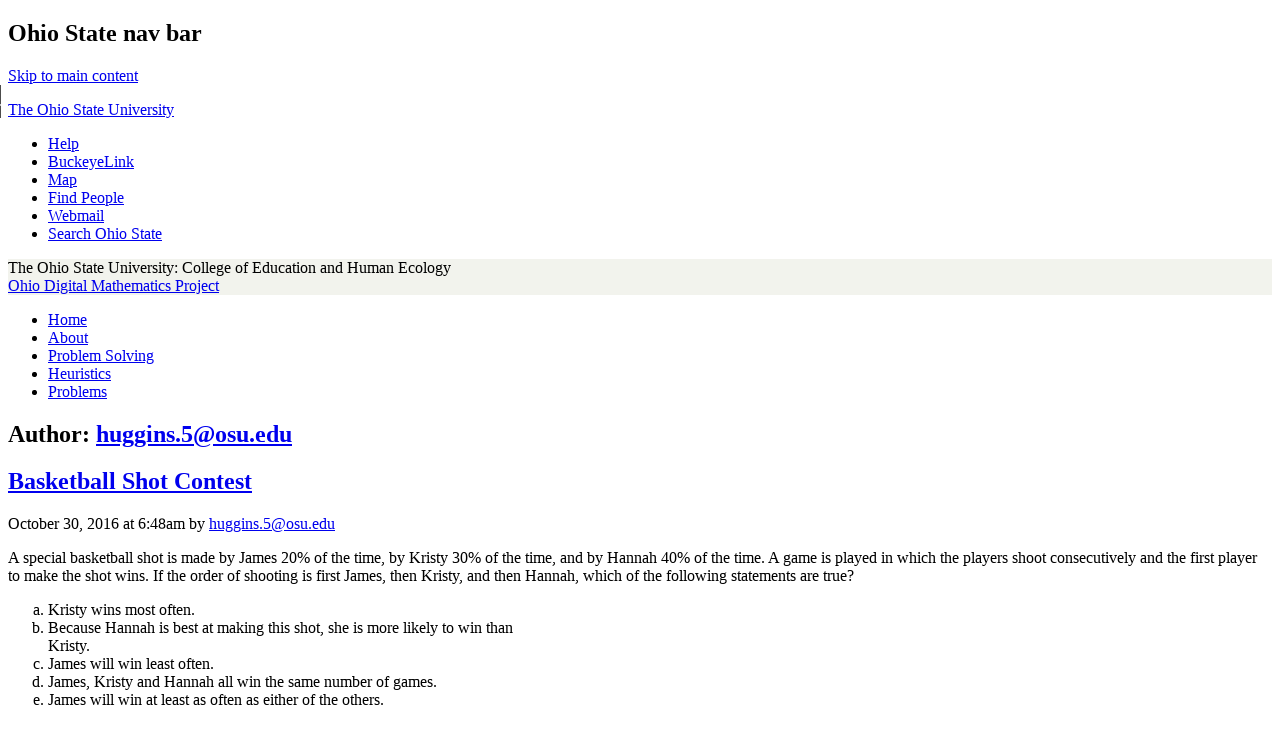

--- FILE ---
content_type: text/html; charset=UTF-8
request_url: https://u.osu.edu/odmp/author/huggins-5/
body_size: 16783
content:
<!DOCTYPE html>
<!--[if lt IE 7 ]><html class="ie ie6" lang="en-US"> <![endif]-->
<!--[if IE 7 ]><html class="ie ie7" lang="en-US"> <![endif]-->
<!--[if IE 8 ]><html class="ie ie8" lang="en-US"> <![endif]-->
<!--[if (gte IE 9)|!(IE)]><!--><html lang="en-US"><!--<![endif]-->
<head>
<meta charset="UTF-8" />
<meta name="viewport" content="width=device-width, initial-scale=1">
<title>huggins.5@osu.edu | Ohio Digital Mathematics Project</title>
<link rel="profile" href="http://gmpg.org/xfn/11" />
<link rel="pingback" href="https://u.osu.edu/odmp/xmlrpc.php" />
<link href="//maxcdn.bootstrapcdn.com/font-awesome/4.2.0/css/font-awesome.min.css" rel="stylesheet">
<!-- favicons -->
<link rel="shortcut icon" href="https://u.osu.edu/odmp/wp-content/themes/osu/assets/osu_navbar/images/favicon.ico">
<link rel="apple-touch-icon" href="https://u.osu.edu/odmp/wp-content/themes/osu/assets/osu_navbar/images/apple-touch-icon.png">
 	
<meta name='robots' content='max-image-preview:large' />
<link rel='dns-prefetch' href='//www.osu.edu' />
<link rel="alternate" type="application/rss+xml" title="Ohio Digital Mathematics Project &raquo; Feed" href="https://u.osu.edu/odmp/feed/" />
<link rel="alternate" type="application/rss+xml" title="Ohio Digital Mathematics Project &raquo; Comments Feed" href="https://u.osu.edu/odmp/comments/feed/" />
<link rel="alternate" type="application/rss+xml" title="Ohio Digital Mathematics Project &raquo; Posts by huggins.5@osu.edu Feed" href="https://u.osu.edu/odmp/author/huggins-5/feed/" />
<style id='wp-img-auto-sizes-contain-inline-css' type='text/css'>
img:is([sizes=auto i],[sizes^="auto," i]){contain-intrinsic-size:3000px 1500px}
/*# sourceURL=wp-img-auto-sizes-contain-inline-css */
</style>
<style id='wp-emoji-styles-inline-css' type='text/css'>

	img.wp-smiley, img.emoji {
		display: inline !important;
		border: none !important;
		box-shadow: none !important;
		height: 1em !important;
		width: 1em !important;
		margin: 0 0.07em !important;
		vertical-align: -0.1em !important;
		background: none !important;
		padding: 0 !important;
	}
/*# sourceURL=wp-emoji-styles-inline-css */
</style>
<style id='wp-block-library-inline-css' type='text/css'>
:root{--wp-block-synced-color:#7a00df;--wp-block-synced-color--rgb:122,0,223;--wp-bound-block-color:var(--wp-block-synced-color);--wp-editor-canvas-background:#ddd;--wp-admin-theme-color:#007cba;--wp-admin-theme-color--rgb:0,124,186;--wp-admin-theme-color-darker-10:#006ba1;--wp-admin-theme-color-darker-10--rgb:0,107,160.5;--wp-admin-theme-color-darker-20:#005a87;--wp-admin-theme-color-darker-20--rgb:0,90,135;--wp-admin-border-width-focus:2px}@media (min-resolution:192dpi){:root{--wp-admin-border-width-focus:1.5px}}.wp-element-button{cursor:pointer}:root .has-very-light-gray-background-color{background-color:#eee}:root .has-very-dark-gray-background-color{background-color:#313131}:root .has-very-light-gray-color{color:#eee}:root .has-very-dark-gray-color{color:#313131}:root .has-vivid-green-cyan-to-vivid-cyan-blue-gradient-background{background:linear-gradient(135deg,#00d084,#0693e3)}:root .has-purple-crush-gradient-background{background:linear-gradient(135deg,#34e2e4,#4721fb 50%,#ab1dfe)}:root .has-hazy-dawn-gradient-background{background:linear-gradient(135deg,#faaca8,#dad0ec)}:root .has-subdued-olive-gradient-background{background:linear-gradient(135deg,#fafae1,#67a671)}:root .has-atomic-cream-gradient-background{background:linear-gradient(135deg,#fdd79a,#004a59)}:root .has-nightshade-gradient-background{background:linear-gradient(135deg,#330968,#31cdcf)}:root .has-midnight-gradient-background{background:linear-gradient(135deg,#020381,#2874fc)}:root{--wp--preset--font-size--normal:16px;--wp--preset--font-size--huge:42px}.has-regular-font-size{font-size:1em}.has-larger-font-size{font-size:2.625em}.has-normal-font-size{font-size:var(--wp--preset--font-size--normal)}.has-huge-font-size{font-size:var(--wp--preset--font-size--huge)}.has-text-align-center{text-align:center}.has-text-align-left{text-align:left}.has-text-align-right{text-align:right}.has-fit-text{white-space:nowrap!important}#end-resizable-editor-section{display:none}.aligncenter{clear:both}.items-justified-left{justify-content:flex-start}.items-justified-center{justify-content:center}.items-justified-right{justify-content:flex-end}.items-justified-space-between{justify-content:space-between}.screen-reader-text{border:0;clip-path:inset(50%);height:1px;margin:-1px;overflow:hidden;padding:0;position:absolute;width:1px;word-wrap:normal!important}.screen-reader-text:focus{background-color:#ddd;clip-path:none;color:#444;display:block;font-size:1em;height:auto;left:5px;line-height:normal;padding:15px 23px 14px;text-decoration:none;top:5px;width:auto;z-index:100000}html :where(.has-border-color){border-style:solid}html :where([style*=border-top-color]){border-top-style:solid}html :where([style*=border-right-color]){border-right-style:solid}html :where([style*=border-bottom-color]){border-bottom-style:solid}html :where([style*=border-left-color]){border-left-style:solid}html :where([style*=border-width]){border-style:solid}html :where([style*=border-top-width]){border-top-style:solid}html :where([style*=border-right-width]){border-right-style:solid}html :where([style*=border-bottom-width]){border-bottom-style:solid}html :where([style*=border-left-width]){border-left-style:solid}html :where(img[class*=wp-image-]){height:auto;max-width:100%}:where(figure){margin:0 0 1em}html :where(.is-position-sticky){--wp-admin--admin-bar--position-offset:var(--wp-admin--admin-bar--height,0px)}@media screen and (max-width:600px){html :where(.is-position-sticky){--wp-admin--admin-bar--position-offset:0px}}

/*# sourceURL=wp-block-library-inline-css */
</style><style id='global-styles-inline-css' type='text/css'>
:root{--wp--preset--aspect-ratio--square: 1;--wp--preset--aspect-ratio--4-3: 4/3;--wp--preset--aspect-ratio--3-4: 3/4;--wp--preset--aspect-ratio--3-2: 3/2;--wp--preset--aspect-ratio--2-3: 2/3;--wp--preset--aspect-ratio--16-9: 16/9;--wp--preset--aspect-ratio--9-16: 9/16;--wp--preset--color--black: #000000;--wp--preset--color--cyan-bluish-gray: #abb8c3;--wp--preset--color--white: #ffffff;--wp--preset--color--pale-pink: #f78da7;--wp--preset--color--vivid-red: #cf2e2e;--wp--preset--color--luminous-vivid-orange: #ff6900;--wp--preset--color--luminous-vivid-amber: #fcb900;--wp--preset--color--light-green-cyan: #7bdcb5;--wp--preset--color--vivid-green-cyan: #00d084;--wp--preset--color--pale-cyan-blue: #8ed1fc;--wp--preset--color--vivid-cyan-blue: #0693e3;--wp--preset--color--vivid-purple: #9b51e0;--wp--preset--gradient--vivid-cyan-blue-to-vivid-purple: linear-gradient(135deg,rgb(6,147,227) 0%,rgb(155,81,224) 100%);--wp--preset--gradient--light-green-cyan-to-vivid-green-cyan: linear-gradient(135deg,rgb(122,220,180) 0%,rgb(0,208,130) 100%);--wp--preset--gradient--luminous-vivid-amber-to-luminous-vivid-orange: linear-gradient(135deg,rgb(252,185,0) 0%,rgb(255,105,0) 100%);--wp--preset--gradient--luminous-vivid-orange-to-vivid-red: linear-gradient(135deg,rgb(255,105,0) 0%,rgb(207,46,46) 100%);--wp--preset--gradient--very-light-gray-to-cyan-bluish-gray: linear-gradient(135deg,rgb(238,238,238) 0%,rgb(169,184,195) 100%);--wp--preset--gradient--cool-to-warm-spectrum: linear-gradient(135deg,rgb(74,234,220) 0%,rgb(151,120,209) 20%,rgb(207,42,186) 40%,rgb(238,44,130) 60%,rgb(251,105,98) 80%,rgb(254,248,76) 100%);--wp--preset--gradient--blush-light-purple: linear-gradient(135deg,rgb(255,206,236) 0%,rgb(152,150,240) 100%);--wp--preset--gradient--blush-bordeaux: linear-gradient(135deg,rgb(254,205,165) 0%,rgb(254,45,45) 50%,rgb(107,0,62) 100%);--wp--preset--gradient--luminous-dusk: linear-gradient(135deg,rgb(255,203,112) 0%,rgb(199,81,192) 50%,rgb(65,88,208) 100%);--wp--preset--gradient--pale-ocean: linear-gradient(135deg,rgb(255,245,203) 0%,rgb(182,227,212) 50%,rgb(51,167,181) 100%);--wp--preset--gradient--electric-grass: linear-gradient(135deg,rgb(202,248,128) 0%,rgb(113,206,126) 100%);--wp--preset--gradient--midnight: linear-gradient(135deg,rgb(2,3,129) 0%,rgb(40,116,252) 100%);--wp--preset--font-size--small: 13px;--wp--preset--font-size--medium: 20px;--wp--preset--font-size--large: 36px;--wp--preset--font-size--x-large: 42px;--wp--preset--spacing--20: 0.44rem;--wp--preset--spacing--30: 0.67rem;--wp--preset--spacing--40: 1rem;--wp--preset--spacing--50: 1.5rem;--wp--preset--spacing--60: 2.25rem;--wp--preset--spacing--70: 3.38rem;--wp--preset--spacing--80: 5.06rem;--wp--preset--shadow--natural: 6px 6px 9px rgba(0, 0, 0, 0.2);--wp--preset--shadow--deep: 12px 12px 50px rgba(0, 0, 0, 0.4);--wp--preset--shadow--sharp: 6px 6px 0px rgba(0, 0, 0, 0.2);--wp--preset--shadow--outlined: 6px 6px 0px -3px rgb(255, 255, 255), 6px 6px rgb(0, 0, 0);--wp--preset--shadow--crisp: 6px 6px 0px rgb(0, 0, 0);}:where(.is-layout-flex){gap: 0.5em;}:where(.is-layout-grid){gap: 0.5em;}body .is-layout-flex{display: flex;}.is-layout-flex{flex-wrap: wrap;align-items: center;}.is-layout-flex > :is(*, div){margin: 0;}body .is-layout-grid{display: grid;}.is-layout-grid > :is(*, div){margin: 0;}:where(.wp-block-columns.is-layout-flex){gap: 2em;}:where(.wp-block-columns.is-layout-grid){gap: 2em;}:where(.wp-block-post-template.is-layout-flex){gap: 1.25em;}:where(.wp-block-post-template.is-layout-grid){gap: 1.25em;}.has-black-color{color: var(--wp--preset--color--black) !important;}.has-cyan-bluish-gray-color{color: var(--wp--preset--color--cyan-bluish-gray) !important;}.has-white-color{color: var(--wp--preset--color--white) !important;}.has-pale-pink-color{color: var(--wp--preset--color--pale-pink) !important;}.has-vivid-red-color{color: var(--wp--preset--color--vivid-red) !important;}.has-luminous-vivid-orange-color{color: var(--wp--preset--color--luminous-vivid-orange) !important;}.has-luminous-vivid-amber-color{color: var(--wp--preset--color--luminous-vivid-amber) !important;}.has-light-green-cyan-color{color: var(--wp--preset--color--light-green-cyan) !important;}.has-vivid-green-cyan-color{color: var(--wp--preset--color--vivid-green-cyan) !important;}.has-pale-cyan-blue-color{color: var(--wp--preset--color--pale-cyan-blue) !important;}.has-vivid-cyan-blue-color{color: var(--wp--preset--color--vivid-cyan-blue) !important;}.has-vivid-purple-color{color: var(--wp--preset--color--vivid-purple) !important;}.has-black-background-color{background-color: var(--wp--preset--color--black) !important;}.has-cyan-bluish-gray-background-color{background-color: var(--wp--preset--color--cyan-bluish-gray) !important;}.has-white-background-color{background-color: var(--wp--preset--color--white) !important;}.has-pale-pink-background-color{background-color: var(--wp--preset--color--pale-pink) !important;}.has-vivid-red-background-color{background-color: var(--wp--preset--color--vivid-red) !important;}.has-luminous-vivid-orange-background-color{background-color: var(--wp--preset--color--luminous-vivid-orange) !important;}.has-luminous-vivid-amber-background-color{background-color: var(--wp--preset--color--luminous-vivid-amber) !important;}.has-light-green-cyan-background-color{background-color: var(--wp--preset--color--light-green-cyan) !important;}.has-vivid-green-cyan-background-color{background-color: var(--wp--preset--color--vivid-green-cyan) !important;}.has-pale-cyan-blue-background-color{background-color: var(--wp--preset--color--pale-cyan-blue) !important;}.has-vivid-cyan-blue-background-color{background-color: var(--wp--preset--color--vivid-cyan-blue) !important;}.has-vivid-purple-background-color{background-color: var(--wp--preset--color--vivid-purple) !important;}.has-black-border-color{border-color: var(--wp--preset--color--black) !important;}.has-cyan-bluish-gray-border-color{border-color: var(--wp--preset--color--cyan-bluish-gray) !important;}.has-white-border-color{border-color: var(--wp--preset--color--white) !important;}.has-pale-pink-border-color{border-color: var(--wp--preset--color--pale-pink) !important;}.has-vivid-red-border-color{border-color: var(--wp--preset--color--vivid-red) !important;}.has-luminous-vivid-orange-border-color{border-color: var(--wp--preset--color--luminous-vivid-orange) !important;}.has-luminous-vivid-amber-border-color{border-color: var(--wp--preset--color--luminous-vivid-amber) !important;}.has-light-green-cyan-border-color{border-color: var(--wp--preset--color--light-green-cyan) !important;}.has-vivid-green-cyan-border-color{border-color: var(--wp--preset--color--vivid-green-cyan) !important;}.has-pale-cyan-blue-border-color{border-color: var(--wp--preset--color--pale-cyan-blue) !important;}.has-vivid-cyan-blue-border-color{border-color: var(--wp--preset--color--vivid-cyan-blue) !important;}.has-vivid-purple-border-color{border-color: var(--wp--preset--color--vivid-purple) !important;}.has-vivid-cyan-blue-to-vivid-purple-gradient-background{background: var(--wp--preset--gradient--vivid-cyan-blue-to-vivid-purple) !important;}.has-light-green-cyan-to-vivid-green-cyan-gradient-background{background: var(--wp--preset--gradient--light-green-cyan-to-vivid-green-cyan) !important;}.has-luminous-vivid-amber-to-luminous-vivid-orange-gradient-background{background: var(--wp--preset--gradient--luminous-vivid-amber-to-luminous-vivid-orange) !important;}.has-luminous-vivid-orange-to-vivid-red-gradient-background{background: var(--wp--preset--gradient--luminous-vivid-orange-to-vivid-red) !important;}.has-very-light-gray-to-cyan-bluish-gray-gradient-background{background: var(--wp--preset--gradient--very-light-gray-to-cyan-bluish-gray) !important;}.has-cool-to-warm-spectrum-gradient-background{background: var(--wp--preset--gradient--cool-to-warm-spectrum) !important;}.has-blush-light-purple-gradient-background{background: var(--wp--preset--gradient--blush-light-purple) !important;}.has-blush-bordeaux-gradient-background{background: var(--wp--preset--gradient--blush-bordeaux) !important;}.has-luminous-dusk-gradient-background{background: var(--wp--preset--gradient--luminous-dusk) !important;}.has-pale-ocean-gradient-background{background: var(--wp--preset--gradient--pale-ocean) !important;}.has-electric-grass-gradient-background{background: var(--wp--preset--gradient--electric-grass) !important;}.has-midnight-gradient-background{background: var(--wp--preset--gradient--midnight) !important;}.has-small-font-size{font-size: var(--wp--preset--font-size--small) !important;}.has-medium-font-size{font-size: var(--wp--preset--font-size--medium) !important;}.has-large-font-size{font-size: var(--wp--preset--font-size--large) !important;}.has-x-large-font-size{font-size: var(--wp--preset--font-size--x-large) !important;}
/*# sourceURL=global-styles-inline-css */
</style>

<style id='classic-theme-styles-inline-css' type='text/css'>
/*! This file is auto-generated */
.wp-block-button__link{color:#fff;background-color:#32373c;border-radius:9999px;box-shadow:none;text-decoration:none;padding:calc(.667em + 2px) calc(1.333em + 2px);font-size:1.125em}.wp-block-file__button{background:#32373c;color:#fff;text-decoration:none}
/*# sourceURL=/wp-includes/css/classic-themes.min.css */
</style>
<link rel='stylesheet' id='blog_listing_pager-css' href='https://u.osu.edu/odmp/wp-content/plugins/u-osu-blog-listing/includes/styles/blog-listing-styles.css?ver=6.9' type='text/css' media='all' />
<link rel='stylesheet' id='osu-style-css' href='https://u.osu.edu/odmp/wp-content/themes/osu-1/style.css?ver=6.9' type='text/css' media='all' />
<link rel='stylesheet' id='osu-a11y-navbar-css' href='https://u.osu.edu/odmp/wp-content/themes/osu/assets/a11y-navbar/css/a11y-navbar.styles.css?ver=6.9' type='text/css' media='all' />
<link rel='stylesheet' id='osu-webfonts-css' href='//www.osu.edu/assets/fonts/extended/webfonts.css?ver=6.9' type='text/css' media='all' />
<link rel='stylesheet' id='osu-navbar-css' href='https://u.osu.edu/odmp/wp-content/themes/osu/assets/osu_navbar/css/osu_navbar-resp-white.css?ver=6.9' type='text/css' media='all' />
<link rel='stylesheet' id='osu-global-css' href='https://u.osu.edu/odmp/wp-content/themes/osu/assets/css/global.css?ver=1725559965' type='text/css' media='all' />
<link rel='stylesheet' id='osu-responsive-css' href='https://u.osu.edu/odmp/wp-content/themes/osu/assets/css/responsive.css?ver=6.9' type='text/css' media='all' />
<link rel='stylesheet' id='osu-1-layout-css' href='https://u.osu.edu/odmp/wp-content/themes/osu/layouts/sidebar-content.css?ver=6.9' type='text/css' media='all' />
<link rel='stylesheet' id='osu-1-global-css' href='https://u.osu.edu/odmp/wp-content/themes/osu-1/assets/css/global.css?ver=6.9' type='text/css' media='all' />
<link rel='stylesheet' id='osu-1-responsive-css' href='https://u.osu.edu/odmp/wp-content/themes/osu-1/assets/css/responsive.css?ver=6.9' type='text/css' media='all' />
<script type="text/javascript" id="jquery-core-js-extra">
/* <![CDATA[ */
var msreader_featured_posts = {"saving":"Saving...","post_featured":"This post is featured","feature":"Feature","unfeature":"Unfeature"};
//# sourceURL=jquery-core-js-extra
/* ]]> */
</script>
<script type="text/javascript" src="https://u.osu.edu/odmp/wp-includes/js/jquery/jquery.min.js?ver=3.7.1" id="jquery-core-js"></script>
<script type="text/javascript" src="https://u.osu.edu/odmp/wp-includes/js/jquery/jquery-migrate.min.js?ver=3.4.1" id="jquery-migrate-js"></script>
<script type="text/javascript" id="jquery-js-after">
/* <![CDATA[ */
var ajaxurl = 'https://u.osu.edu/odmp/wp-admin/admin-ajax.php';
//# sourceURL=jquery-js-after
/* ]]> */
</script>
<script type="text/javascript" src="https://u.osu.edu/odmp/wp-content/themes/osu/assets/a11y-navbar/dist/hoverintent.min.js?ver=6.9" id="osu-a11y-navbar-hoverintent-js"></script>
<script type="text/javascript" src="https://u.osu.edu/odmp/wp-content/themes/osu/assets/a11y-navbar/dist/polyfill.min.js?ver=6.9" id="osu-a11y-navbar-polyfill-js"></script>
<script type="text/javascript" src="https://u.osu.edu/odmp/wp-content/themes/osu/assets/a11y-navbar/dist/a11yNavbar.min.js?ver=6.9" id="osu-a11y-navbar-js"></script>
<script type="text/javascript" id="beehive-gtm-network-frontend-header-js-after">
/* <![CDATA[ */
var dataLayer = [];
(function(w,d,s,l,i){w[l]=w[l]||[];w[l].push({'gtm.start':
			new Date().getTime(),event:'gtm.js'});var f=d.getElementsByTagName(s)[0],
			j=d.createElement(s),dl=l!='dataLayer'?'&l='+l:'';j.async=true;j.src=
			'https://www.googletagmanager.com/gtm.js?id='+i+dl;f.parentNode.insertBefore(j,f);
			})(window,document,'script','dataLayer','GTM-P8MKDW6');
//# sourceURL=beehive-gtm-network-frontend-header-js-after
/* ]]> */
</script>
<script type="text/javascript" src="https://u.osu.edu/odmp/wp-content/themes/osu-1/assets/js/osu-1.js?ver=6.9" id="osu-1-general-js"></script>
<link rel="https://api.w.org/" href="https://u.osu.edu/odmp/wp-json/" /><link rel="alternate" title="JSON" type="application/json" href="https://u.osu.edu/odmp/wp-json/wp/v2/users/854" /><link rel="EditURI" type="application/rsd+xml" title="RSD" href="https://u.osu.edu/odmp/xmlrpc.php?rsd" />
<meta name="generator" content="u.osu.edu 6.9 - http://u.osu.edu/" />

        <script type="text/javascript">
            var jQueryMigrateHelperHasSentDowngrade = false;

			window.onerror = function( msg, url, line, col, error ) {
				// Break out early, do not processing if a downgrade reqeust was already sent.
				if ( jQueryMigrateHelperHasSentDowngrade ) {
					return true;
                }

				var xhr = new XMLHttpRequest();
				var nonce = 'bbf7e1209d';
				var jQueryFunctions = [
					'andSelf',
					'browser',
					'live',
					'boxModel',
					'support.boxModel',
					'size',
					'swap',
					'clean',
					'sub',
                ];
				var match_pattern = /\)\.(.+?) is not a function/;
                var erroredFunction = msg.match( match_pattern );

                // If there was no matching functions, do not try to downgrade.
                if ( null === erroredFunction || typeof erroredFunction !== 'object' || typeof erroredFunction[1] === "undefined" || -1 === jQueryFunctions.indexOf( erroredFunction[1] ) ) {
                    return true;
                }

                // Set that we've now attempted a downgrade request.
                jQueryMigrateHelperHasSentDowngrade = true;

				xhr.open( 'POST', 'https://u.osu.edu/odmp/wp-admin/admin-ajax.php' );
				xhr.setRequestHeader( 'Content-Type', 'application/x-www-form-urlencoded' );
				xhr.onload = function () {
					var response,
                        reload = false;

					if ( 200 === xhr.status ) {
                        try {
                        	response = JSON.parse( xhr.response );

                        	reload = response.data.reload;
                        } catch ( e ) {
                        	reload = false;
                        }
                    }

					// Automatically reload the page if a deprecation caused an automatic downgrade, ensure visitors get the best possible experience.
					if ( reload ) {
						location.reload();
                    }
				};

				xhr.send( encodeURI( 'action=jquery-migrate-downgrade-version&_wpnonce=' + nonce ) );

				// Suppress error alerts in older browsers
				return true;
			}
        </script>

			<style type="text/css">
		header#masthead,
		h3.widget-title,
		aside.widget_calendar caption,
		#commentform input#submit,
		.full-menu .sf-menu ul,
		nav.navigation-main .sf-menu ul li,
		.full-menu .sf-menu ul a,
		#bbpress-forums li.bbp-header,
		#bbpress-forums li.bbp-footer,
		button, html input[type="button"], 
		input[type="reset"], 
		input[type="submit"],
		#page .quicktags-toolbar, 
		#page .wp_themeSkin tr.mceFirst td.mceToolbar,
		nav.a11y-navbar ul[role="menu"] ul[role="menu"] li
		{
			background-color: #F2F3ED;
		}
		.entry-content blockquote,
		.entry-summary blockquote,
		#bbpress-forums ul.bbp-lead-topic, 
		#bbpress-forums ul.bbp-topics, 
		#bbpress-forums ul.bbp-forums, 
		#bbpress-forums ul.bbp-replies, 
		#bbpress-forums ul.bbp-search-results,
		#bbpress-forums fieldset.bbp-form
		{
			border-color: #F2F3ED;
		}
				nav.a11y-navbar ul.a11y-navbar-menubar.a11y-navbar-orientation-vertical a[role="menuitem"][aria-haspopup="true"]::after
		{
			border-left-color: #DCDDD6;
		}
							</style>
					<!-- Google Analytics tracking code output by Beehive Analytics Pro -->
						<script async src="https://www.googletagmanager.com/gtag/js?id=G-9X32NE8YCL&l=beehiveDataLayer"></script>
		<script>
						window.beehiveDataLayer = window.beehiveDataLayer || [];
			function gaplusu() {beehiveDataLayer.push(arguments);}
			gaplusu('js', new Date())
						gaplusu('config', 'G-9X32NE8YCL', {
				'anonymize_ip': false,
				'allow_google_signals': false,
			})
					</script>
		<style type="text/css">
/* <![CDATA[ */
img.latex { vertical-align: middle; border: none; }
/* ]]> */
</style>

<!-- html5shiv (http://code.google.com/p/html5shiv/) -->
<!--[if lt IE 9]>
<script src="https://u.osu.edu/odmp/wp-content/themes/osu/assets/js/html5shiv.js"></script>
<script src="https://u.osu.edu/odmp/wp-content/themes/osu/assets/js/html5shiv-printshiv.js"></script>
<link rel="stylesheet" href="https://u.osu.edu/odmp/wp-content/themes/osu-1/assets/css/ie.css" type="text/css" media="all" />
<![endif]-->
</head>

<body class="archive author author-huggins-5 author-854 wp-theme-osu wp-child-theme-osu-1">
<div role="navigation" id="osu_navbar" aria-labelledby="osu_navbar_heading">
    
    <h2 id="osu_navbar_heading" class="osu-semantic">Ohio State nav bar</h2>
	<a href="#content" id="skip" class="osu-semantic">Skip to main content</a>
	
	<div class="container">
    	<div class="univ_info">
    		<p class="univ_name"><a href="http://osu.edu" title="The Ohio State University">The Ohio State University</a></p>
    	</div><!-- /univ_info -->
    	<div class="univ_links">
    		<div class="links">
    			<ul>
    				<li><a href="http://www.osu.edu/help.php" class="help">Help</a></li>
    				<li><a href="http://buckeyelink.osu.edu/" class="buckeyelink" >BuckeyeLink</a></li>
    				<li><a href="http://www.osu.edu/map/" class="map">Map</a></li>
    				<li><a href="http://www.osu.edu/findpeople.php" class="findpeople">Find People</a></li>
    				<li><a href="https://email.osu.edu/" class="webmail">Webmail</a></li> 
    				<li><a href="http://www.osu.edu/search/" class="search">Search Ohio State</a></li>
    			</ul>
    		</div><!-- /links -->
    	</div><!-- /univ_links -->
    </div><!-- /container -->

</div><!-- /osu_navbar -->
<div id="page" class="hfeed site">
		<header id="masthead" class="site-header" role="banner">
		<div class="site-branding osu-brand-style-vertical osu-brand-ehe">
      <div class="osu-brand-text">The Ohio State University: College of Education and Human Ecology</div>			<div class="site-title"><a href="https://u.osu.edu/odmp/" title="Ohio Digital Mathematics Project" rel="home">Ohio Digital Mathematics Project</a></div>
			<div class="site-description"></div>
		</div>

	</header><!-- #masthead -->

	<div id="main" class="site-main">
    <nav id="site-navigation" class="navigation-main" role="navigation">
    <div class="menu"><ul id="menu-menu-1" class="menu"><li id="menu-item-4191" class="menu-item menu-item-type-post_type menu-item-object-page menu-item-home menu-item-4191"><a href="https://u.osu.edu/odmp/">Home</a></li>
<li id="menu-item-4192" class="menu-item menu-item-type-post_type menu-item-object-page menu-item-4192"><a href="https://u.osu.edu/odmp/about-2/">About</a></li>
<li id="menu-item-4193" class="menu-item menu-item-type-post_type menu-item-object-page menu-item-4193"><a href="https://u.osu.edu/odmp/problem-solving/">Problem Solving</a></li>
<li id="menu-item-4194" class="menu-item menu-item-type-post_type menu-item-object-page menu-item-4194"><a href="https://u.osu.edu/odmp/heuristics/">Heuristics</a></li>
<li id="menu-item-4196" class="menu-item menu-item-type-post_type menu-item-object-page current_page_parent menu-item-4196"><a href="https://u.osu.edu/odmp/problems/">Problems</a></li>
</ul></div>    </nav><!-- #site-navigation -->

	<section id="primary" class="content-area">
		<div id="content" class="site-content" role="main">

		
			<header class="page-header">
				<h2 role="heading" aria-level="2" class="page-title">
					Author: <span class="vcard"><a class="url fn n" href="https://u.osu.edu/odmp/author/huggins-5/" title="huggins.5@osu.edu" rel="me">huggins.5@osu.edu</a></span>				</h2>
							</header><!-- .page-header -->

						
				
<article id="post-3913" class="post-3913 post type-post status-publish format-standard hentry category-pre-calculus category-set-13 tag-rich-problems">
	<header class="entry-header">
		<h2 role="heading" aria-level="2" class="entry-title"><a href="https://u.osu.edu/odmp/2016/10/30/rich-math-problem-4400-11/" rel="bookmark">Basketball Shot Contest</a></h2>

				<div class="entry-meta">
			<time class="entry-date published" datetime="2016-10-30T06:48:50+00:00">October 30, 2016 at 6:48am</time>  by <span class="author vcard"><a class="url fn n" href="https://u.osu.edu/odmp/author/huggins-5/" title="View all posts by huggins.5@osu.edu" rel="author">huggins.5@osu.edu</a></span>		</div><!-- .entry-meta -->
			</header><!-- .entry-header -->

		<div class="entry-content">
		    		<p>A special basketball shot is made by James 20% of the time, by Kristy 30% of the time, and by Hannah 40% of the time. A game is played in which the players shoot consecutively and the first player to make the shot wins. If the order of shooting is first James, then Kristy, and then Hannah, which of the following statements are true?</p>
<ol style="list-style-type:lower-alpha;">
<li>Kristy wins most often.</li>
<li>Because Hannah is best at making this shot, she is more likely to win than<br />
Kristy.</li>
<li>James will win least often.</li>
<li>James, Kristy and Hannah all win the same number of games.</li>
<li>James will win at least as often as either of the others.</li>
</ol>
<ol>
<li>b, e
	</li>
<li>d</li>
<li>a, c</li>
<li>b, c</li>
<li>They are all false.</li>
</ol>
<p> <a href="https://u.osu.edu/odmp/2016/10/30/rich-math-problem-4400-11/#more-3913" class="more-link">Continue reading <span class="semantic">Basketball Shot Contest</span> <span class="meta-nav">&rarr;</span></a></p>
			</div><!-- .entry-content -->
	
	<footer class="entry-meta">
								<span class="cat-links">
				Posted in <a href="https://u.osu.edu/odmp/category/pre-calculus/" rel="category tag">Pre-Calculus</a>, <a href="https://u.osu.edu/odmp/category/set-13/" rel="category tag">Set 13</a>			</span>
			
						<span class="tags-links">
				Tagged <a href="https://u.osu.edu/odmp/tag/rich-problems/" rel="tag">Rich Math Problems</a>			</span>
					
				<span class="comments-link"><a href="https://u.osu.edu/odmp/2016/10/30/rich-math-problem-4400-11/#respond">Leave a comment</a></span>
		
			</footer><!-- .entry-meta -->
</article><!-- #post-## -->

			
				
<article id="post-3911" class="post-3911 post type-post status-publish format-standard hentry category-uncategorized tag-rich-problems">
	<header class="entry-header">
		<h2 role="heading" aria-level="2" class="entry-title"><a href="https://u.osu.edu/odmp/2016/10/30/rich-math-problem-4220-42/" rel="bookmark">Vertical Tower 2</a></h2>

				<div class="entry-meta">
			<time class="entry-date published" datetime="2016-10-30T06:48:50+00:00">October 30, 2016 at 6:48am</time>  by <span class="author vcard"><a class="url fn n" href="https://u.osu.edu/odmp/author/huggins-5/" title="View all posts by huggins.5@osu.edu" rel="author">huggins.5@osu.edu</a></span>		</div><!-- .entry-meta -->
			</header><!-- .entry-header -->

		<div class="entry-content">
		    		<div style="text-align:center;"><img decoding="async" src="/odmp/files/2019/08/4220-42img1.gif" alt="" /></div>
<p>DA represents a vertical tower.</p>
<p style="margin-top:-6px;">Points B, A, and C all lie in the same horizontal plane.</p>
<p style="margin-top:-6px;">The angle of elevation of D at B is <em>x</em>�.</p>
<p style="margin-top:-6px;">Angles BAC, BAD, and CAD are each 90�.</p>
<p style="margin-top:-6px;">BD = BC and AD = AC.</p>
<p style="margin-top:-6px;">Angle DBC is <em>y</em>�.</p>
<p style="margin-top:-6px;">Prove that cos <em>y</em> = cos<sup>2</sup><em>x</em>.</p>
			</div><!-- .entry-content -->
	
	<footer class="entry-meta">
								<span class="cat-links">
				Posted in <a href="https://u.osu.edu/odmp/category/uncategorized/" rel="category tag">Uncategorized</a>			</span>
			
						<span class="tags-links">
				Tagged <a href="https://u.osu.edu/odmp/tag/rich-problems/" rel="tag">Rich Math Problems</a>			</span>
					
				<span class="comments-link"><a href="https://u.osu.edu/odmp/2016/10/30/rich-math-problem-4220-42/#respond">Leave a comment</a></span>
		
			</footer><!-- .entry-meta -->
</article><!-- #post-## -->

			
				
<article id="post-3909" class="post-3909 post type-post status-publish format-standard hentry category-uncategorized tag-rich-problems">
	<header class="entry-header">
		<h2 role="heading" aria-level="2" class="entry-title"><a href="https://u.osu.edu/odmp/2016/10/30/rich-math-problem-4220-41/" rel="bookmark">Vertical Tower 1</a></h2>

				<div class="entry-meta">
			<time class="entry-date published" datetime="2016-10-30T06:48:50+00:00">October 30, 2016 at 6:48am</time>  by <span class="author vcard"><a class="url fn n" href="https://u.osu.edu/odmp/author/huggins-5/" title="View all posts by huggins.5@osu.edu" rel="author">huggins.5@osu.edu</a></span>		</div><!-- .entry-meta -->
			</header><!-- .entry-header -->

		<div class="entry-content">
		    		<p>MA represents a vertical tower.  Points A, B, and C lie in the same horizontal plane.  MB and MC are wire stays, each of length 20 meters.  The angle of elevation of M at B is <em>x</em>&#038;deg. &#8736;MCB is <em>z</em>&#038;deg, and &#8736;ABC = <em>y&#038;deg</em> = &#8736;ACB.</p>
<ol style="list-style-type:lower-alpha;">
<li>Prove that BC = 40 cos <em>z</em>.</li>
<li>Show that BC = 40(cos <em>x</em>)(cos <em>y</em>).</li>
<li>Calculate the magnitude of <em>x</em> if <em>y</em> = 42� and <em>z</em> = 71.8�.</li>
</ol>
<div style="text-align:center"><img decoding="async" src="/odmp/files/2019/08/4220-41img1.gif" alt="" /></div>
			</div><!-- .entry-content -->
	
	<footer class="entry-meta">
								<span class="cat-links">
				Posted in <a href="https://u.osu.edu/odmp/category/uncategorized/" rel="category tag">Uncategorized</a>			</span>
			
						<span class="tags-links">
				Tagged <a href="https://u.osu.edu/odmp/tag/rich-problems/" rel="tag">Rich Math Problems</a>			</span>
					
				<span class="comments-link"><a href="https://u.osu.edu/odmp/2016/10/30/rich-math-problem-4220-41/#comments">1 Comment</a></span>
		
			</footer><!-- .entry-meta -->
</article><!-- #post-## -->

			
				
<article id="post-3907" class="post-3907 post type-post status-publish format-standard hentry category-pre-calculus category-set-11 tag-rich-problems">
	<header class="entry-header">
		<h2 role="heading" aria-level="2" class="entry-title"><a href="https://u.osu.edu/odmp/2016/10/30/rich-math-problem-4220-22/" rel="bookmark">Plane Speed = f(Latitude)</a></h2>

				<div class="entry-meta">
			<time class="entry-date published" datetime="2016-10-30T06:48:50+00:00">October 30, 2016 at 6:48am</time>  by <span class="author vcard"><a class="url fn n" href="https://u.osu.edu/odmp/author/huggins-5/" title="View all posts by huggins.5@osu.edu" rel="author">huggins.5@osu.edu</a></span>		</div><!-- .entry-meta -->
			</header><!-- .entry-header -->

		<div class="entry-content">
		    		<p>Take the circumference of the earth at the equator to be 24,000 miles. An airplane taking off at the equator and flying west at 1,000 miles per hour would land at exactly the same time that it started, and the sun would not move in the plane&#8217;s sky during that flight. (Work this out visually in your mind.) Now, can you find a formula so that the speed of a plane flying at any particular latitude and keeping up with the sun, is a function of that latitude: speed = f(x&deg;)?</p>
<p> <a href="https://u.osu.edu/odmp/2016/10/30/rich-math-problem-4220-22/#more-3907" class="more-link">Continue reading <span class="semantic">Plane Speed = f(Latitude)</span> <span class="meta-nav">&rarr;</span></a></p>
			</div><!-- .entry-content -->
	
	<footer class="entry-meta">
								<span class="cat-links">
				Posted in <a href="https://u.osu.edu/odmp/category/pre-calculus/" rel="category tag">Pre-Calculus</a>, <a href="https://u.osu.edu/odmp/category/set-11/" rel="category tag">Set 11</a>			</span>
			
						<span class="tags-links">
				Tagged <a href="https://u.osu.edu/odmp/tag/rich-problems/" rel="tag">Rich Math Problems</a>			</span>
					
				<span class="comments-link"><a href="https://u.osu.edu/odmp/2016/10/30/rich-math-problem-4220-22/#respond">Leave a comment</a></span>
		
			</footer><!-- .entry-meta -->
</article><!-- #post-## -->

			
				
<article id="post-3905" class="post-3905 post type-post status-publish format-standard hentry category-pre-calculus category-set-8 tag-rich-problems">
	<header class="entry-header">
		<h2 role="heading" aria-level="2" class="entry-title"><a href="https://u.osu.edu/odmp/2016/10/30/rich-math-problem-4220-21/" rel="bookmark">Latitude of Flight</a></h2>

				<div class="entry-meta">
			<time class="entry-date published" datetime="2016-10-30T06:48:50+00:00">October 30, 2016 at 6:48am</time>  by <span class="author vcard"><a class="url fn n" href="https://u.osu.edu/odmp/author/huggins-5/" title="View all posts by huggins.5@osu.edu" rel="author">huggins.5@osu.edu</a></span>		</div><!-- .entry-meta -->
			</header><!-- .entry-header -->

		<div class="entry-content">
		    		<p>Take the circumference of the earth at the equator to be 24,000 miles. An airplane taking off at the equator and flying west at 1000 miles an hour would land at exactly the same time that it started (why?). Moreover, the sun would not move in the plane&#8217;s sky during the flight. (Work this out visually in your mind.) Now, at what degree of latitude could a plane flying 500 miles per hour keep up with the sun in this way?</p>
<p> <a href="https://u.osu.edu/odmp/2016/10/30/rich-math-problem-4220-21/#more-3905" class="more-link">Continue reading <span class="semantic">Latitude of Flight</span> <span class="meta-nav">&rarr;</span></a></p>
			</div><!-- .entry-content -->
	
	<footer class="entry-meta">
								<span class="cat-links">
				Posted in <a href="https://u.osu.edu/odmp/category/pre-calculus/" rel="category tag">Pre-Calculus</a>, <a href="https://u.osu.edu/odmp/category/set-8/" rel="category tag">Set 08</a>			</span>
			
						<span class="tags-links">
				Tagged <a href="https://u.osu.edu/odmp/tag/rich-problems/" rel="tag">Rich Math Problems</a>			</span>
					
				<span class="comments-link"><a href="https://u.osu.edu/odmp/2016/10/30/rich-math-problem-4220-21/#respond">Leave a comment</a></span>
		
			</footer><!-- .entry-meta -->
</article><!-- #post-## -->

			
				
<article id="post-3903" class="post-3903 post type-post status-publish format-standard hentry category-pre-calculus category-set-13 tag-rich-problems">
	<header class="entry-header">
		<h2 role="heading" aria-level="2" class="entry-title"><a href="https://u.osu.edu/odmp/2016/10/30/rich-math-problem-4200-27/" rel="bookmark">Wind Turbine Height on Approach</a></h2>

				<div class="entry-meta">
			<time class="entry-date published" datetime="2016-10-30T06:48:50+00:00">October 30, 2016 at 6:48am</time>  by <span class="author vcard"><a class="url fn n" href="https://u.osu.edu/odmp/author/huggins-5/" title="View all posts by huggins.5@osu.edu" rel="author">huggins.5@osu.edu</a></span>		</div><!-- .entry-meta -->
			</header><!-- .entry-header -->

		<div class="entry-content">
		    		<p>The top of an off-shore wind turbine can be sighted from the deck of your yacht from a point 252 meters from the base of the wind turbine with an angle of elevation that doubles as you sail 172 meters closer to the base of the wind turbine.  How tall is the wind turbine?</p>
<ol style="list-style-type:lower-alpha;">
<li>144</li>
<li>150</li>
<li>12 &radic;<span style="text-decoration:overline;">161</span></li>
<li>152</li>
<li>13 &radic;<span style="text-decoration:overline;">143</span></li>
</ol>
<p> <a href="https://u.osu.edu/odmp/2016/10/30/rich-math-problem-4200-27/#more-3903" class="more-link">Continue reading <span class="semantic">Wind Turbine Height on Approach</span> <span class="meta-nav">&rarr;</span></a></p>
			</div><!-- .entry-content -->
	
	<footer class="entry-meta">
								<span class="cat-links">
				Posted in <a href="https://u.osu.edu/odmp/category/pre-calculus/" rel="category tag">Pre-Calculus</a>, <a href="https://u.osu.edu/odmp/category/set-13/" rel="category tag">Set 13</a>			</span>
			
						<span class="tags-links">
				Tagged <a href="https://u.osu.edu/odmp/tag/rich-problems/" rel="tag">Rich Math Problems</a>			</span>
					
				<span class="comments-link"><a href="https://u.osu.edu/odmp/2016/10/30/rich-math-problem-4200-27/#respond">Leave a comment</a></span>
		
			</footer><!-- .entry-meta -->
</article><!-- #post-## -->

			
				
<article id="post-3901" class="post-3901 post type-post status-publish format-standard hentry category-pre-calculus category-set-14 tag-rich-problems">
	<header class="entry-header">
		<h2 role="heading" aria-level="2" class="entry-title"><a href="https://u.osu.edu/odmp/2016/10/30/rich-math-problem-4200-25/" rel="bookmark">Plane Flying Overhead</a></h2>

				<div class="entry-meta">
			<time class="entry-date published" datetime="2016-10-30T06:48:50+00:00">October 30, 2016 at 6:48am</time>  by <span class="author vcard"><a class="url fn n" href="https://u.osu.edu/odmp/author/huggins-5/" title="View all posts by huggins.5@osu.edu" rel="author">huggins.5@osu.edu</a></span>		</div><!-- .entry-meta -->
			</header><!-- .entry-header -->

		<div class="entry-content">
		    		<p>You are standing outside in the sunshine. An airplane at 3000 feet is going to fly directly over your head in a few minutes. It is traveling 200 mph. You don&#8217;t notice it until you hear it, and the instant you hear it you spot it at <em>x</em> degrees above the horizon. However, the sound you hear came from the plane somewhat earlier, when it was 20&deg; above the horizon. Take the speed of sound at 1100 ft/sec, find <em>x</em>, the angle at which you looked up and saw the plane.</p>
<p> <a href="https://u.osu.edu/odmp/2016/10/30/rich-math-problem-4200-25/#more-3901" class="more-link">Continue reading <span class="semantic">Plane Flying Overhead</span> <span class="meta-nav">&rarr;</span></a></p>
			</div><!-- .entry-content -->
	
	<footer class="entry-meta">
								<span class="cat-links">
				Posted in <a href="https://u.osu.edu/odmp/category/pre-calculus/" rel="category tag">Pre-Calculus</a>, <a href="https://u.osu.edu/odmp/category/set-14/" rel="category tag">Set 14</a>			</span>
			
						<span class="tags-links">
				Tagged <a href="https://u.osu.edu/odmp/tag/rich-problems/" rel="tag">Rich Math Problems</a>			</span>
					
				<span class="comments-link"><a href="https://u.osu.edu/odmp/2016/10/30/rich-math-problem-4200-25/#respond">Leave a comment</a></span>
		
			</footer><!-- .entry-meta -->
</article><!-- #post-## -->

			
				
<article id="post-3899" class="post-3899 post type-post status-publish format-standard hentry category-pre-calculus category-set-6 tag-rich-problems">
	<header class="entry-header">
		<h2 role="heading" aria-level="2" class="entry-title"><a href="https://u.osu.edu/odmp/2016/10/30/rich-math-problem-4200-24/" rel="bookmark">Rocket Launch</a></h2>

				<div class="entry-meta">
			<time class="entry-date published" datetime="2016-10-30T06:48:49+00:00">October 30, 2016 at 6:48am</time>  by <span class="author vcard"><a class="url fn n" href="https://u.osu.edu/odmp/author/huggins-5/" title="View all posts by huggins.5@osu.edu" rel="author">huggins.5@osu.edu</a></span>		</div><!-- .entry-meta -->
			</header><!-- .entry-header -->

		<div class="entry-content">
		    		<p>You are 2 km from the launch pad, watching a mighty rocket climb skyward, under the fearless command of the intrepid Captain Knight. Your first observation gives an angle of elevation of 21 degrees. Five seconds later, the angle increases to 35 degrees. What was the rocket&#8217;s average speed during the five-second interval?</p>
<p> <a href="https://u.osu.edu/odmp/2016/10/30/rich-math-problem-4200-24/#more-3899" class="more-link">Continue reading <span class="semantic">Rocket Launch</span> <span class="meta-nav">&rarr;</span></a></p>
			</div><!-- .entry-content -->
	
	<footer class="entry-meta">
								<span class="cat-links">
				Posted in <a href="https://u.osu.edu/odmp/category/pre-calculus/" rel="category tag">Pre-Calculus</a>, <a href="https://u.osu.edu/odmp/category/set-6/" rel="category tag">Set 06</a>			</span>
			
						<span class="tags-links">
				Tagged <a href="https://u.osu.edu/odmp/tag/rich-problems/" rel="tag">Rich Math Problems</a>			</span>
					
				<span class="comments-link"><a href="https://u.osu.edu/odmp/2016/10/30/rich-math-problem-4200-24/#respond">Leave a comment</a></span>
		
			</footer><!-- .entry-meta -->
</article><!-- #post-## -->

			
				
<article id="post-3897" class="post-3897 post type-post status-publish format-standard hentry category-uncategorized tag-rich-problems">
	<header class="entry-header">
		<h2 role="heading" aria-level="2" class="entry-title"><a href="https://u.osu.edu/odmp/2016/10/30/rich-math-problem-4200-23/" rel="bookmark">The Lighthouse</a></h2>

				<div class="entry-meta">
			<time class="entry-date published" datetime="2016-10-30T06:48:49+00:00">October 30, 2016 at 6:48am</time>  by <span class="author vcard"><a class="url fn n" href="https://u.osu.edu/odmp/author/huggins-5/" title="View all posts by huggins.5@osu.edu" rel="author">huggins.5@osu.edu</a></span>		</div><!-- .entry-meta -->
			</header><!-- .entry-header -->

		<div class="entry-content">
		    		<p>You are sailing your splendid yacht, the Gemini, down the Hudson River into New York Harbor.  It is a sunny afternoon, with a light breeze, and everything is going well.  Your crew has been scrubbing down the bulkheads, polishing the brass hardware, and oiling up the teakwood decks.  Your chef has begun preparing a splendid dinner on the afterdeck for you and your guests &#8212; life is good.</p>
<p>You are approaching the great gray George Washington Bridge, which spans the Hudson from Manhattan Island to New Jersey.  Beneath the bridge, on the Manhattan side, is a famous little red lighthouse.  You take a sighting of the lighthouse and observe that it is 15 degrees to port.  You proceed for two minutes at your stately rate of 5 knots, and you observe that the lighthouse is now 29 degrees to port.  How close will you come to the lighthouse as you pass under the bridge?<br />
(Data: 1 knot is approximately 6076 feet per hour.)</p>
			</div><!-- .entry-content -->
	
	<footer class="entry-meta">
								<span class="cat-links">
				Posted in <a href="https://u.osu.edu/odmp/category/uncategorized/" rel="category tag">Uncategorized</a>			</span>
			
						<span class="tags-links">
				Tagged <a href="https://u.osu.edu/odmp/tag/rich-problems/" rel="tag">Rich Math Problems</a>			</span>
					
				<span class="comments-link"><a href="https://u.osu.edu/odmp/2016/10/30/rich-math-problem-4200-23/#respond">Leave a comment</a></span>
		
			</footer><!-- .entry-meta -->
</article><!-- #post-## -->

			
				
<article id="post-3895" class="post-3895 post type-post status-publish format-standard hentry category-pre-calculus category-set-12 tag-rich-problems">
	<header class="entry-header">
		<h2 role="heading" aria-level="2" class="entry-title"><a href="https://u.osu.edu/odmp/2016/10/30/rich-math-problem-4200-21/" rel="bookmark">Volcano</a></h2>

				<div class="entry-meta">
			<time class="entry-date published" datetime="2016-10-30T06:48:49+00:00">October 30, 2016 at 6:48am</time>  by <span class="author vcard"><a class="url fn n" href="https://u.osu.edu/odmp/author/huggins-5/" title="View all posts by huggins.5@osu.edu" rel="author">huggins.5@osu.edu</a></span>		</div><!-- .entry-meta -->
			</header><!-- .entry-header -->

		<div class="entry-content">
		    		<div style="float:right;padding-left:20px;"><img decoding="async" src="/odmp/files/2019/08/4200-21img1.jpg" alt="" /></div>
<p>A new volcano has suddenly appeared where a small strip mall used to be.  You are the head of the intrepid surveying crew whose job it is to determine the height of the peak.  Traveling bravely toward the volcano, you stop at a safe distance and measure an angle of elevation of 21� to the top.  You continue resolutely for another half mile and measure an angle of elevation of 35�.  You and your crew had better not get any closer just now &mdash; there&#8217;s a new spew of ash coming out from the peak.  So retreat, do some calculating, and tell the waiting reporters just how tall the volcano is.  (They&#8217;ll want the answer in feet, of course.)</p>
<p> <a href="https://u.osu.edu/odmp/2016/10/30/rich-math-problem-4200-21/#more-3895" class="more-link">Continue reading <span class="semantic">Volcano</span> <span class="meta-nav">&rarr;</span></a></p>
			</div><!-- .entry-content -->
	
	<footer class="entry-meta">
								<span class="cat-links">
				Posted in <a href="https://u.osu.edu/odmp/category/pre-calculus/" rel="category tag">Pre-Calculus</a>, <a href="https://u.osu.edu/odmp/category/set-12/" rel="category tag">Set 12</a>			</span>
			
						<span class="tags-links">
				Tagged <a href="https://u.osu.edu/odmp/tag/rich-problems/" rel="tag">Rich Math Problems</a>			</span>
					
				<span class="comments-link"><a href="https://u.osu.edu/odmp/2016/10/30/rich-math-problem-4200-21/#comments">2 Comments</a></span>
		
			</footer><!-- .entry-meta -->
</article><!-- #post-## -->

			
				<nav role="navigation" id="nav-below" class="navigation-paging">
		<h1 class="screen-reader-text">Post navigation</h1>

	
				<div class="nav-previous"><a href="https://u.osu.edu/odmp/author/huggins-5/page/2/" ><span class="meta-nav">&larr;</span> Older posts</a></div>
		
		
	
	</nav><!-- #nav-below -->
	
		
		</div><!-- #content -->
	</section><!-- #primary -->


	<div id="secondary">
    <div class="widget-area">
				
		<aside id="social-links">
					</aside>
		
		<aside id="search-2" class="widget widget_search"><h3 role="heading" aria-level="3" class="widget-title">Search Problems</h3><form role="search" method="get" class="search-form" action="https://u.osu.edu/odmp/">
	<label>
		<span class="screen-reader-text">Search for:</span>
		<input type="search" class="search-field" placeholder="Search this blog&hellip;" value="" name="s" title="Search for:" />
	</label>
	<input type="submit" class="search-submit" value="Search" />
</form>
</aside><aside id="categories-3" class="widget widget_categories"><h3 role="heading" aria-level="3" class="widget-title">Problem Categories</h3>
			<ul>
					<li class="cat-item cat-item-41"><a href="https://u.osu.edu/odmp/category/algebra/">Algebra</a> (1)
</li>
	<li class="cat-item cat-item-2"><a href="https://u.osu.edu/odmp/category/algebra-i/">Algebra I</a> (108)
</li>
	<li class="cat-item cat-item-9"><a href="https://u.osu.edu/odmp/category/algebra-ii-trigonometry/">Algebra II / Trigonometry</a> (142)
</li>
	<li class="cat-item cat-item-52"><a href="https://u.osu.edu/odmp/category/advanced-algebra-and-trigonometry/exponential-and-logarithmic-expressions/">Exponential and Logarithmic Expressions</a> (1)
</li>
	<li class="cat-item cat-item-32"><a href="https://u.osu.edu/odmp/category/number-sense-and-logical-reasoning/factors-multiples-and-divisibility/">Factors, Multiples, and Divisibility</a> (3)
</li>
	<li class="cat-item cat-item-11"><a href="https://u.osu.edu/odmp/category/geometry/">Geometry</a> (124)
</li>
	<li class="cat-item cat-item-12"><a href="https://u.osu.edu/odmp/category/geometry-rich-problem-types/">Geometry</a> (124)
</li>
	<li class="cat-item cat-item-30"><a href="https://u.osu.edu/odmp/category/number-sense-and-logical-reasoning/identifying-patterns/">Identifying Patterns</a> (38)
</li>
	<li class="cat-item cat-item-42"><a href="https://u.osu.edu/odmp/category/algebra/linear-equations-and-inequalities/">Linear Equations and Inequalities</a> (6)
</li>
	<li class="cat-item cat-item-27"><a href="https://u.osu.edu/odmp/category/number-sense-and-logical-reasoning/">Number Sense and Logical Reasoning</a> (13)
</li>
	<li class="cat-item cat-item-5"><a href="https://u.osu.edu/odmp/category/pre-algebra/">Pre-Algebra</a> (107)
</li>
	<li class="cat-item cat-item-7"><a href="https://u.osu.edu/odmp/category/pre-calculus/">Pre-Calculus</a> (139)
</li>
	<li class="cat-item cat-item-29"><a href="https://u.osu.edu/odmp/category/number-sense-and-logical-reasoning/puzzles-riddles-and-systematic-thinking/">Puzzles, Riddles, and Systematic Thinking</a> (85)
</li>
	<li class="cat-item cat-item-28"><a href="https://u.osu.edu/odmp/category/number-sense-and-logical-reasoning/quantitative-reasoning/">Quantitative Reasoning</a> (124)
</li>
	<li class="cat-item cat-item-47"><a href="https://u.osu.edu/odmp/category/algebra/radical-expressions-and-applications/">Radical Expressions and Applications</a> (1)
</li>
	<li class="cat-item cat-item-19"><a href="https://u.osu.edu/odmp/category/set-1/">Set 01</a> (35)
</li>
	<li class="cat-item cat-item-23"><a href="https://u.osu.edu/odmp/category/set-2/">Set 02</a> (35)
</li>
	<li class="cat-item cat-item-4"><a href="https://u.osu.edu/odmp/category/set-3/">Set 03</a> (34)
</li>
	<li class="cat-item cat-item-8"><a href="https://u.osu.edu/odmp/category/set-4/">Set 04</a> (36)
</li>
	<li class="cat-item cat-item-26"><a href="https://u.osu.edu/odmp/category/set-5/">Set 05</a> (33)
</li>
	<li class="cat-item cat-item-10"><a href="https://u.osu.edu/odmp/category/set-6/">Set 06</a> (34)
</li>
	<li class="cat-item cat-item-6"><a href="https://u.osu.edu/odmp/category/set-7/">Set 07</a> (34)
</li>
	<li class="cat-item cat-item-14"><a href="https://u.osu.edu/odmp/category/set-8/">Set 08</a> (33)
</li>
	<li class="cat-item cat-item-13"><a href="https://u.osu.edu/odmp/category/set-9/">Set 09</a> (34)
</li>
	<li class="cat-item cat-item-15"><a href="https://u.osu.edu/odmp/category/set-10/">Set 10</a> (34)
</li>
	<li class="cat-item cat-item-17"><a href="https://u.osu.edu/odmp/category/set-11/">Set 11</a> (34)
</li>
	<li class="cat-item cat-item-16"><a href="https://u.osu.edu/odmp/category/set-12/">Set 12</a> (35)
</li>
	<li class="cat-item cat-item-20"><a href="https://u.osu.edu/odmp/category/set-13/">Set 13</a> (34)
</li>
	<li class="cat-item cat-item-18"><a href="https://u.osu.edu/odmp/category/set-14/">Set 14</a> (35)
</li>
	<li class="cat-item cat-item-24"><a href="https://u.osu.edu/odmp/category/set-15/">Set 15</a> (35)
</li>
	<li class="cat-item cat-item-25"><a href="https://u.osu.edu/odmp/category/set-16/">Set 16</a> (35)
</li>
	<li class="cat-item cat-item-21"><a href="https://u.osu.edu/odmp/category/set-17/">Set 17</a> (35)
</li>
	<li class="cat-item cat-item-22"><a href="https://u.osu.edu/odmp/category/set-18/">Set 18</a> (25)
</li>
	<li class="cat-item cat-item-1"><a href="https://u.osu.edu/odmp/category/uncategorized/">Uncategorized</a> (21)
</li>
			</ul>

			</aside><aside id="akismet_widget-2" class="widget widget_akismet_widget"><h3 role="heading" aria-level="3" class="widget-title">Spam Blocked</h3>
		<style>
			.a-stats {
				--akismet-color-mid-green: #357b49;
				--akismet-color-white: #fff;
				--akismet-color-light-grey: #f6f7f7;

				max-width: 350px;
				width: auto;
			}

			.a-stats * {
				all: unset;
				box-sizing: border-box;
			}

			.a-stats strong {
				font-weight: 600;
			}

			.a-stats a.a-stats__link,
			.a-stats a.a-stats__link:visited,
			.a-stats a.a-stats__link:active {
				background: var(--akismet-color-mid-green);
				border: none;
				box-shadow: none;
				border-radius: 8px;
				color: var(--akismet-color-white);
				cursor: pointer;
				display: block;
				font-family: -apple-system, BlinkMacSystemFont, 'Segoe UI', 'Roboto', 'Oxygen-Sans', 'Ubuntu', 'Cantarell', 'Helvetica Neue', sans-serif;
				font-weight: 500;
				padding: 12px;
				text-align: center;
				text-decoration: none;
				transition: all 0.2s ease;
			}

			/* Extra specificity to deal with TwentyTwentyOne focus style */
			.widget .a-stats a.a-stats__link:focus {
				background: var(--akismet-color-mid-green);
				color: var(--akismet-color-white);
				text-decoration: none;
			}

			.a-stats a.a-stats__link:hover {
				filter: brightness(110%);
				box-shadow: 0 4px 12px rgba(0, 0, 0, 0.06), 0 0 2px rgba(0, 0, 0, 0.16);
			}

			.a-stats .count {
				color: var(--akismet-color-white);
				display: block;
				font-size: 1.5em;
				line-height: 1.4;
				padding: 0 13px;
				white-space: nowrap;
			}
		</style>

		<div class="a-stats">
			<a href="https://akismet.com" class="a-stats__link" target="_blank" rel="noopener" style="background-color: var(--akismet-color-mid-green); color: var(--akismet-color-white);">
				<strong class="count">204 spam</strong> blocked by <strong>Akismet</strong>			</a>
		</div>

		</aside><aside id="bcat_widgetcategory-2" class="widget Bcat_WidgetCategory"><ul>
		<li>
		<a href="https://u.osu.edu/miller.81">
			Harvey J. Miller		</a>
	</li>
			<li>
		<a href="https://u.osu.edu/c4npsychiatry">
			Center for Neuroimaging, Neurophenotyping, Neurocomputation, and Neuromodulation (C4N)		</a>
	</li>
			<li>
		<a href="https://u.osu.edu/mclc">
			MCLC Resource Center		</a>
	</li>
			<li>
		<a href="https://u.osu.edu/chan.9">
			Marjorie K.M. Chan		</a>
	</li>
			<li>
		<a href="https://u.osu.edu/coss.16">
			The Phelps-Coss Laboratory		</a>
	</li>
			<li>
		<a href="https://u.osu.edu/connolly">
			Connolly&#039;s Group		</a>
	</li>
			<li>
		<a href="https://u.osu.edu/zhanglab">
			Zhang Lab		</a>
	</li>
			<li>
		<a href="https://u.osu.edu/liu.9367">
			Ecohydrology Group		</a>
	</li>
			<li>
		<a href="https://u.osu.edu/kogan.18">
			Vladimir Kogan		</a>
	</li>
			<li>
		<a href="https://u.osu.edu/radar">
			RADAR: Recognize, Analyze, Diagnose, Act, Review		</a>
	</li>
			<li>
		<a href="https://u.osu.edu/th5210">
			Drafting &amp; Modeling for Theatre		</a>
	</li>
			<li>
		<a href="https://u.osu.edu/bayraksan.1">
			Güzin Bayraksan		</a>
	</li>
			<li>
		<a href="https://u.osu.edu/nakanishilab">
			NAKANISHI Lab		</a>
	</li>
			<li>
		<a href="https://u.osu.edu/bielicki.2">
			Jeffrey M. Bielicki, Ph.D.		</a>
	</li>
			<li>
		<a href="https://u.osu.edu/qin.324">
			Qin Lab		</a>
	</li>
			<li>
		<a href="https://u.osu.edu/jackson.2620">
			Swientist		</a>
	</li>
			<li>
		<a href="https://u.osu.edu/ehestudentresearch">
			EHE Research Forum		</a>
	</li>
			<li>
		<a href="https://u.osu.edu/iris">
			The IRIS Lab		</a>
	</li>
			<li>
		<a href="https://u.osu.edu/oestreich.20">
			The Oestreich Laboratory		</a>
	</li>
			<li>
		<a href="https://u.osu.edu/vegetablepathologylab">
			Vegetable Pathology Lab		</a>
	</li>
		</ul>
			<a href="https://u.osu.edu/odmp/bcat/facultysites/2">
			Next page		</a>
		
</aside>    </div>
	</div><!-- #secondary -->

	</div><!-- #main -->

	<footer id="colophon" class="site-footer" role="contentinfo">
		<div class="footer-content">
			<div class="site-info">
								<div class="footer-text">
								</div>
			</div><!-- .site-info -->
			<p class="accessibility-notice">If you have a disability and experience difficulty accessing this content, please email <a href="mailto:u@osu.edu">u@osu.edu</a> or call <a href="tel:614-292-5000">614-292-5000</a> for assistance.</p>
			<div class="osu-disclaimer">
			  <p>The content of this site is published by the site owner(s) and is not a statement of advice, opinion, or information pertaining to The Ohio State University. Neither text, nor links to other websites, is reviewed or endorsed by The Ohio State University.</p>
			</div>
		</div><!-- .footer-content -->
	</footer><!-- #colophon -->
</div><!-- #page -->

<script type="speculationrules">
{"prefetch":[{"source":"document","where":{"and":[{"href_matches":"/odmp/*"},{"not":{"href_matches":["/odmp/wp-*.php","/odmp/wp-admin/*","/odmp/files/*","/odmp/wp-content/*","/odmp/wp-content/plugins/*","/odmp/wp-content/themes/osu-1/*","/odmp/wp-content/themes/osu/*","/odmp/*\\?(.+)"]}},{"not":{"selector_matches":"a[rel~=\"nofollow\"]"}},{"not":{"selector_matches":".no-prefetch, .no-prefetch a"}}]},"eagerness":"conservative"}]}
</script>
		<script type="text/javascript" >
			jQuery(document).ready(function($) {

				// Add functionality for when JS is enabled.
				$('.form-elements form').css('display', 'inline-block');
				$('.blogs_per_page_select_box input').remove();
				$('#u_osu_ajax_search_box').click(function(){
					this.value = '';
				});

				$('#blogs_per_page').change(function(event) {
					$(this).submit();
				});
			});

		</script>
		<script type="text/javascript" >
		jQuery(document).ready(function($) {

			// bind keyup and submit events to search function
			$('#u_osu_ajax_search').on('keyup submit', function(event) {
				// only search after 3 characters entered
				if ($('#u_osu_ajax_search_box').val().length >= 3) {
					$('.pager').hide();
					$('#blogs_per_page').hide();
					ajax_search($('#u_osu_ajax_search_box').val());
				}

				return false;
			});

			function ajax_search(search_query) {
				// AJAX Search
				var data = {
					action: 'u_osu_ajax_search',
					query: search_query
				};

				ajaxurl = "https://u.osu.edu/odmp/wp-admin/admin-ajax.php";
				$.post(ajaxurl, data, function(response, textStatus, xhr) {
					$('table.blog-listing-styled').replaceWith(response);
				});
			}
		});

	</script>
<script type="text/javascript" id="blog_templates_front-js-extra">
/* <![CDATA[ */
var blog_templates_params = {"type":""};
//# sourceURL=blog_templates_front-js-extra
/* ]]> */
</script>
<script type="text/javascript" src="https://u.osu.edu/odmp/wp-content/plugins/blogtemplates//blogtemplatesfiles/assets/js/front.js?ver=2.6.8.2" id="blog_templates_front-js"></script>
<script type="text/javascript" src="https://u.osu.edu/odmp/wp-content/themes/osu/assets/js/skip-link-focus-fix.js?ver=20120206" id="osu-skip-link-focus-fix-js"></script>
<script id="wp-emoji-settings" type="application/json">
{"baseUrl":"https://s.w.org/images/core/emoji/17.0.2/72x72/","ext":".png","svgUrl":"https://s.w.org/images/core/emoji/17.0.2/svg/","svgExt":".svg","source":{"concatemoji":"https://u.osu.edu/odmp/wp-includes/js/wp-emoji-release.min.js?ver=6.9"}}
</script>
<script type="module">
/* <![CDATA[ */
/*! This file is auto-generated */
const a=JSON.parse(document.getElementById("wp-emoji-settings").textContent),o=(window._wpemojiSettings=a,"wpEmojiSettingsSupports"),s=["flag","emoji"];function i(e){try{var t={supportTests:e,timestamp:(new Date).valueOf()};sessionStorage.setItem(o,JSON.stringify(t))}catch(e){}}function c(e,t,n){e.clearRect(0,0,e.canvas.width,e.canvas.height),e.fillText(t,0,0);t=new Uint32Array(e.getImageData(0,0,e.canvas.width,e.canvas.height).data);e.clearRect(0,0,e.canvas.width,e.canvas.height),e.fillText(n,0,0);const a=new Uint32Array(e.getImageData(0,0,e.canvas.width,e.canvas.height).data);return t.every((e,t)=>e===a[t])}function p(e,t){e.clearRect(0,0,e.canvas.width,e.canvas.height),e.fillText(t,0,0);var n=e.getImageData(16,16,1,1);for(let e=0;e<n.data.length;e++)if(0!==n.data[e])return!1;return!0}function u(e,t,n,a){switch(t){case"flag":return n(e,"\ud83c\udff3\ufe0f\u200d\u26a7\ufe0f","\ud83c\udff3\ufe0f\u200b\u26a7\ufe0f")?!1:!n(e,"\ud83c\udde8\ud83c\uddf6","\ud83c\udde8\u200b\ud83c\uddf6")&&!n(e,"\ud83c\udff4\udb40\udc67\udb40\udc62\udb40\udc65\udb40\udc6e\udb40\udc67\udb40\udc7f","\ud83c\udff4\u200b\udb40\udc67\u200b\udb40\udc62\u200b\udb40\udc65\u200b\udb40\udc6e\u200b\udb40\udc67\u200b\udb40\udc7f");case"emoji":return!a(e,"\ud83e\u1fac8")}return!1}function f(e,t,n,a){let r;const o=(r="undefined"!=typeof WorkerGlobalScope&&self instanceof WorkerGlobalScope?new OffscreenCanvas(300,150):document.createElement("canvas")).getContext("2d",{willReadFrequently:!0}),s=(o.textBaseline="top",o.font="600 32px Arial",{});return e.forEach(e=>{s[e]=t(o,e,n,a)}),s}function r(e){var t=document.createElement("script");t.src=e,t.defer=!0,document.head.appendChild(t)}a.supports={everything:!0,everythingExceptFlag:!0},new Promise(t=>{let n=function(){try{var e=JSON.parse(sessionStorage.getItem(o));if("object"==typeof e&&"number"==typeof e.timestamp&&(new Date).valueOf()<e.timestamp+604800&&"object"==typeof e.supportTests)return e.supportTests}catch(e){}return null}();if(!n){if("undefined"!=typeof Worker&&"undefined"!=typeof OffscreenCanvas&&"undefined"!=typeof URL&&URL.createObjectURL&&"undefined"!=typeof Blob)try{var e="postMessage("+f.toString()+"("+[JSON.stringify(s),u.toString(),c.toString(),p.toString()].join(",")+"));",a=new Blob([e],{type:"text/javascript"});const r=new Worker(URL.createObjectURL(a),{name:"wpTestEmojiSupports"});return void(r.onmessage=e=>{i(n=e.data),r.terminate(),t(n)})}catch(e){}i(n=f(s,u,c,p))}t(n)}).then(e=>{for(const n in e)a.supports[n]=e[n],a.supports.everything=a.supports.everything&&a.supports[n],"flag"!==n&&(a.supports.everythingExceptFlag=a.supports.everythingExceptFlag&&a.supports[n]);var t;a.supports.everythingExceptFlag=a.supports.everythingExceptFlag&&!a.supports.flag,a.supports.everything||((t=a.source||{}).concatemoji?r(t.concatemoji):t.wpemoji&&t.twemoji&&(r(t.twemoji),r(t.wpemoji)))});
//# sourceURL=https://u.osu.edu/odmp/wp-includes/js/wp-emoji-loader.min.js
/* ]]> */
</script>
<div class="log-in"><a href="https://u.osu.edu/wp-login.php?redirect_to=https%3A%2F%2Fu.osu.edu%2Fwp-admin&action=shibboleth">Log in</a></div>
</body>
</html>